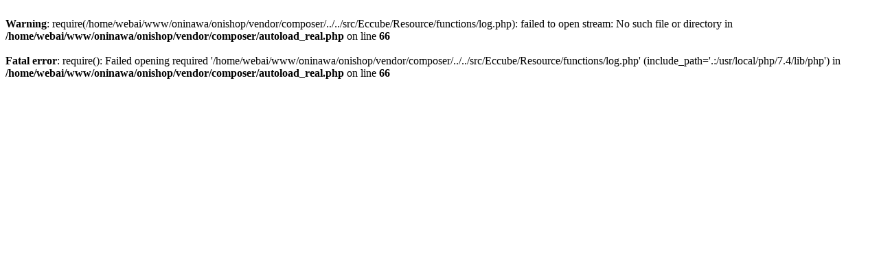

--- FILE ---
content_type: text/html; charset=UTF-8
request_url: http://www.oninawa.net/onishop/products/detail/20
body_size: 578
content:
<br />
<b>Warning</b>:  require(/home/webai/www/oninawa/onishop/vendor/composer/../../src/Eccube/Resource/functions/log.php): failed to open stream: No such file or directory in <b>/home/webai/www/oninawa/onishop/vendor/composer/autoload_real.php</b> on line <b>66</b><br />
<br />
<b>Fatal error</b>:  require(): Failed opening required '/home/webai/www/oninawa/onishop/vendor/composer/../../src/Eccube/Resource/functions/log.php' (include_path='.:/usr/local/php/7.4/lib/php') in <b>/home/webai/www/oninawa/onishop/vendor/composer/autoload_real.php</b> on line <b>66</b><br />
